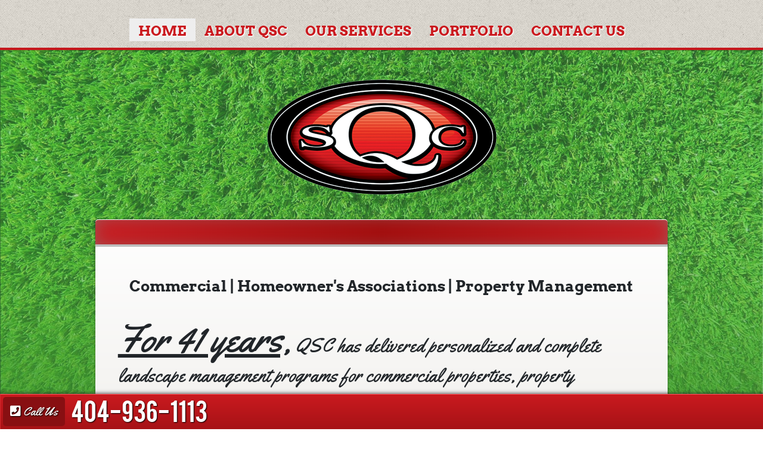

--- FILE ---
content_type: text/html; charset=UTF-8
request_url: https://quickservicecompany.com/
body_size: 7302
content:
<!DOCTYPE html>
<html lang="en-US">
<head>
	<link rel="preload" href="https://quickservicecompany.com/wp-content/cache/fvm/min/1748157749-cssdb4eff26fdfd46fe0f76a41ed448ba92a575a60f9fa63e64e21f0b0c367fc.css" as="style" media="all" />
<link rel="preload" href="https://quickservicecompany.com/wp-content/cache/fvm/min/1748157749-css6b46a7c2c2790aaab45ce13759ed9cbc73780c689b08912573b536b67c718.css" as="style" media="all" />
<link rel="preload" href="https://quickservicecompany.com/wp-content/cache/fvm/min/1748157749-css5f1c3382680612f112d931bac2c22269ec89dca32d7b390332900155eb6c8.css" as="style" media="all" />
<link rel="preload" href="https://quickservicecompany.com/wp-content/cache/fvm/min/1748157749-cssaafc33224364bde8d019df915da43c30d60235ff6c08c6e4387e48d613bbc.css" as="style" media="all" />
<link rel="preload" href="https://quickservicecompany.com/wp-content/cache/fvm/min/1748157749-css2deafffa185f851897c2d4b373826a376265720fbaca6e285c11fb35bdf5f.css" as="style" media="all" />
<link rel="preload" href="https://quickservicecompany.com/wp-content/cache/fvm/min/1748157749-css0137000e7d7b6e803e90196e6922991086503b8fdaa5b4c6330e561fe252a.css" as="style" media="all" />
<link rel="preload" href="https://quickservicecompany.com/wp-content/cache/fvm/min/1748157749-css76aac8c5b6158ffeed699c5c227fefa855517629fcb1bb97f0b9884b2d09d.css" as="style" media="all" />
<link rel="preload" href="https://quickservicecompany.com/wp-content/cache/fvm/min/1748157749-cssedc9d7521d31948da6e34d866033fafeedfb209cbbe50a3f5b9b25b4906af.css" as="style" media="all" />
<link rel="preload" href="https://quickservicecompany.com/wp-content/cache/fvm/min/1748157749-cssbb3846b0e4f87830adc165430ea8ff41015a6108447d44ae93a8c684c165b.css" as="style" media="all" />
<link rel="preload" href="https://quickservicecompany.com/wp-content/cache/fvm/min/1748157749-cssae9d181d52ff50b7a386b7bbd5700902e7a5e106fc4373b81886934408cf6.css" as="style" media="all" /><script data-cfasync="false">if(navigator.userAgent.match(/MSIE|Internet Explorer/i)||navigator.userAgent.match(/Trident\/7\..*?rv:11/i)){var href=document.location.href;if(!href.match(/[?&]iebrowser/)){if(href.indexOf("?")==-1){if(href.indexOf("#")==-1){document.location.href=href+"?iebrowser=1"}else{document.location.href=href.replace("#","?iebrowser=1#")}}else{if(href.indexOf("#")==-1){document.location.href=href+"&iebrowser=1"}else{document.location.href=href.replace("#","&iebrowser=1#")}}}}</script>
<script data-cfasync="false">class FVMLoader{constructor(e){this.triggerEvents=e,this.eventOptions={passive:!0},this.userEventListener=this.triggerListener.bind(this),this.delayedScripts={normal:[],async:[],defer:[]},this.allJQueries=[]}_addUserInteractionListener(e){this.triggerEvents.forEach(t=>window.addEventListener(t,e.userEventListener,e.eventOptions))}_removeUserInteractionListener(e){this.triggerEvents.forEach(t=>window.removeEventListener(t,e.userEventListener,e.eventOptions))}triggerListener(){this._removeUserInteractionListener(this),"loading"===document.readyState?document.addEventListener("DOMContentLoaded",this._loadEverythingNow.bind(this)):this._loadEverythingNow()}async _loadEverythingNow(){this._runAllDelayedCSS(),this._delayEventListeners(),this._delayJQueryReady(this),this._handleDocumentWrite(),this._registerAllDelayedScripts(),await this._loadScriptsFromList(this.delayedScripts.normal),await this._loadScriptsFromList(this.delayedScripts.defer),await this._loadScriptsFromList(this.delayedScripts.async),await this._triggerDOMContentLoaded(),await this._triggerWindowLoad(),window.dispatchEvent(new Event("wpr-allScriptsLoaded"))}_registerAllDelayedScripts(){document.querySelectorAll("script[type=fvmdelay]").forEach(e=>{e.hasAttribute("src")?e.hasAttribute("async")&&!1!==e.async?this.delayedScripts.async.push(e):e.hasAttribute("defer")&&!1!==e.defer||"module"===e.getAttribute("data-type")?this.delayedScripts.defer.push(e):this.delayedScripts.normal.push(e):this.delayedScripts.normal.push(e)})}_runAllDelayedCSS(){document.querySelectorAll("link[rel=fvmdelay]").forEach(e=>{e.setAttribute("rel","stylesheet")})}async _transformScript(e){return await this._requestAnimFrame(),new Promise(t=>{const n=document.createElement("script");let r;[...e.attributes].forEach(e=>{let t=e.nodeName;"type"!==t&&("data-type"===t&&(t="type",r=e.nodeValue),n.setAttribute(t,e.nodeValue))}),e.hasAttribute("src")?(n.addEventListener("load",t),n.addEventListener("error",t)):(n.text=e.text,t()),e.parentNode.replaceChild(n,e)})}async _loadScriptsFromList(e){const t=e.shift();return t?(await this._transformScript(t),this._loadScriptsFromList(e)):Promise.resolve()}_delayEventListeners(){let e={};function t(t,n){!function(t){function n(n){return e[t].eventsToRewrite.indexOf(n)>=0?"wpr-"+n:n}e[t]||(e[t]={originalFunctions:{add:t.addEventListener,remove:t.removeEventListener},eventsToRewrite:[]},t.addEventListener=function(){arguments[0]=n(arguments[0]),e[t].originalFunctions.add.apply(t,arguments)},t.removeEventListener=function(){arguments[0]=n(arguments[0]),e[t].originalFunctions.remove.apply(t,arguments)})}(t),e[t].eventsToRewrite.push(n)}function n(e,t){let n=e[t];Object.defineProperty(e,t,{get:()=>n||function(){},set(r){e["wpr"+t]=n=r}})}t(document,"DOMContentLoaded"),t(window,"DOMContentLoaded"),t(window,"load"),t(window,"pageshow"),t(document,"readystatechange"),n(document,"onreadystatechange"),n(window,"onload"),n(window,"onpageshow")}_delayJQueryReady(e){let t=window.jQuery;Object.defineProperty(window,"jQuery",{get:()=>t,set(n){if(n&&n.fn&&!e.allJQueries.includes(n)){n.fn.ready=n.fn.init.prototype.ready=function(t){e.domReadyFired?t.bind(document)(n):document.addEventListener("DOMContentLoaded2",()=>t.bind(document)(n))};const t=n.fn.on;n.fn.on=n.fn.init.prototype.on=function(){if(this[0]===window){function e(e){return e.split(" ").map(e=>"load"===e||0===e.indexOf("load.")?"wpr-jquery-load":e).join(" ")}"string"==typeof arguments[0]||arguments[0]instanceof String?arguments[0]=e(arguments[0]):"object"==typeof arguments[0]&&Object.keys(arguments[0]).forEach(t=>{delete Object.assign(arguments[0],{[e(t)]:arguments[0][t]})[t]})}return t.apply(this,arguments),this},e.allJQueries.push(n)}t=n}})}async _triggerDOMContentLoaded(){this.domReadyFired=!0,await this._requestAnimFrame(),document.dispatchEvent(new Event("DOMContentLoaded2")),await this._requestAnimFrame(),window.dispatchEvent(new Event("DOMContentLoaded2")),await this._requestAnimFrame(),document.dispatchEvent(new Event("wpr-readystatechange")),await this._requestAnimFrame(),document.wpronreadystatechange&&document.wpronreadystatechange()}async _triggerWindowLoad(){await this._requestAnimFrame(),window.dispatchEvent(new Event("wpr-load")),await this._requestAnimFrame(),window.wpronload&&window.wpronload(),await this._requestAnimFrame(),this.allJQueries.forEach(e=>e(window).trigger("wpr-jquery-load")),window.dispatchEvent(new Event("wpr-pageshow")),await this._requestAnimFrame(),window.wpronpageshow&&window.wpronpageshow()}_handleDocumentWrite(){const e=new Map;document.write=document.writeln=function(t){const n=document.currentScript,r=document.createRange(),i=n.parentElement;let a=e.get(n);void 0===a&&(a=n.nextSibling,e.set(n,a));const s=document.createDocumentFragment();r.setStart(s,0),s.appendChild(r.createContextualFragment(t)),i.insertBefore(s,a)}}async _requestAnimFrame(){return new Promise(e=>requestAnimationFrame(e))}static run(){const e=new FVMLoader(["keydown","mousemove","touchmove","touchstart","touchend","wheel"]);e._addUserInteractionListener(e)}}FVMLoader.run();</script><meta name="viewport" content="width=device-width, user-scalable=no, initial-scale=1.0, minimum-scale=1.0, maximum-scale=1.0"><meta http-equiv="Content-Type" content="text/html; charset=UTF-8" /><title>Quick Service Company | Commercial Landscape Management</title><link rel="canonical" href="https://quickservicecompany.com/" /><meta name="description" content="Serving North GA delivering personalized and complete landscape management programs for commercial properties, property management companies, condominiums, townhomes and homeowner&#8217;s associations." /><meta property="og:type" content="website" /><meta property="og:locale" content="en_US" /><meta property="og:site_name" content="Quick Service Company" /><meta property="og:title" content="Quick Service Company | Commercial Landscape Management" /><meta property="og:description" content="Serving North GA delivering personalized and complete landscape management programs for commercial properties, property management companies, condominiums, townhomes and homeowner&#8217;s associations." /><meta property="og:url" content="https://quickservicecompany.com/" /><meta property="og:image" content="https://quickservicecompany.com/wp-content/uploads/2019/02/cropped-favicon.png" /><meta property="og:image:width" content="512" /><meta property="og:image:height" content="512" /><meta name="twitter:card" content="summary_large_image" /><meta name="twitter:title" content="Quick Service Company | Commercial Landscape Management" /><meta name="twitter:description" content="Serving North GA delivering personalized and complete landscape management programs for commercial properties, property management companies, condominiums, townhomes and homeowner&#8217;s associations." /><meta name="twitter:image" content="https://quickservicecompany.com/wp-content/uploads/2019/02/cropped-favicon.png" /><script type="application/ld+json">{"@context":"https://schema.org","@graph":[{"@type":"WebSite","@id":"https://quickservicecompany.com/#/schema/WebSite","url":"https://quickservicecompany.com/","name":"Quick Service Company","inLanguage":"en-US","publisher":{"@id":"https://quickservicecompany.com/#/schema/Organization"}},{"@type":"WebPage","@id":"https://quickservicecompany.com/","url":"https://quickservicecompany.com/","name":"Quick Service Company | Commercial Landscape Management","description":"Serving North GA delivering personalized and complete landscape management programs for commercial properties, property management companies, condominiums, townhomes and homeowner&#8217;s associations.","inLanguage":"en-US","isPartOf":{"@id":"https://quickservicecompany.com/#/schema/WebSite"},"breadcrumb":{"@type":"BreadcrumbList","@id":"https://quickservicecompany.com/#/schema/BreadcrumbList","itemListElement":{"@type":"ListItem","position":1,"name":"Quick Service Company"}},"potentialAction":{"@type":"ReadAction","target":"https://quickservicecompany.com/"},"about":{"@id":"https://quickservicecompany.com/#/schema/Organization"}},{"@type":"Organization","@id":"https://quickservicecompany.com/#/schema/Organization","name":"Quick Service Company","url":"https://quickservicecompany.com/","logo":{"@type":"ImageObject","url":"https://quickservicecompany.com/wp-content/uploads/2019/02/cropped-favicon.png","contentUrl":"https://quickservicecompany.com/wp-content/uploads/2019/02/cropped-favicon.png","width":512,"height":512}}]}</script><link rel="alternate" type="application/rss+xml" title="Quick Service Company &raquo; Home Comments Feed" href="https://quickservicecompany.com/home/feed/" />
	

	

	<link rel="stylesheet" href="https://quickservicecompany.com/wp-content/cache/fvm/min/1748157749-cssdb4eff26fdfd46fe0f76a41ed448ba92a575a60f9fa63e64e21f0b0c367fc.css" type="text/css" media="all" />
	<link media="all" type="text/css" href="https://quickservicecompany.com/wp-content/cache/fvm/min/1748157749-css6b46a7c2c2790aaab45ce13759ed9cbc73780c689b08912573b536b67c718.css" rel="stylesheet" />
	<link href="https://quickservicecompany.com/wp-content/cache/fvm/min/1748157749-css5f1c3382680612f112d931bac2c22269ec89dca32d7b390332900155eb6c8.css" rel="stylesheet" media="all">

	
		<style media="all">img:is([sizes="auto" i],[sizes^="auto," i]){contain-intrinsic-size:3000px 1500px}</style>
	




















<link rel='stylesheet' id='wp-block-library-css' href='https://quickservicecompany.com/wp-content/cache/fvm/min/1748157749-cssaafc33224364bde8d019df915da43c30d60235ff6c08c6e4387e48d613bbc.css' type='text/css' media='all' />
<style id='classic-theme-styles-inline-css' type='text/css' media="all">/*! This file is auto-generated */
.wp-block-button__link{color:#fff;background-color:#32373c;border-radius:9999px;box-shadow:none;text-decoration:none;padding:calc(.667em + 2px) calc(1.333em + 2px);font-size:1.125em}.wp-block-file__button{background:#32373c;color:#fff;text-decoration:none}</style>
<style id='global-styles-inline-css' type='text/css' media="all">:root{--wp--preset--aspect-ratio--square:1;--wp--preset--aspect-ratio--4-3:4/3;--wp--preset--aspect-ratio--3-4:3/4;--wp--preset--aspect-ratio--3-2:3/2;--wp--preset--aspect-ratio--2-3:2/3;--wp--preset--aspect-ratio--16-9:16/9;--wp--preset--aspect-ratio--9-16:9/16;--wp--preset--color--black:#000000;--wp--preset--color--cyan-bluish-gray:#abb8c3;--wp--preset--color--white:#ffffff;--wp--preset--color--pale-pink:#f78da7;--wp--preset--color--vivid-red:#cf2e2e;--wp--preset--color--luminous-vivid-orange:#ff6900;--wp--preset--color--luminous-vivid-amber:#fcb900;--wp--preset--color--light-green-cyan:#7bdcb5;--wp--preset--color--vivid-green-cyan:#00d084;--wp--preset--color--pale-cyan-blue:#8ed1fc;--wp--preset--color--vivid-cyan-blue:#0693e3;--wp--preset--color--vivid-purple:#9b51e0;--wp--preset--gradient--vivid-cyan-blue-to-vivid-purple:linear-gradient(135deg,rgba(6,147,227,1) 0%,rgb(155,81,224) 100%);--wp--preset--gradient--light-green-cyan-to-vivid-green-cyan:linear-gradient(135deg,rgb(122,220,180) 0%,rgb(0,208,130) 100%);--wp--preset--gradient--luminous-vivid-amber-to-luminous-vivid-orange:linear-gradient(135deg,rgba(252,185,0,1) 0%,rgba(255,105,0,1) 100%);--wp--preset--gradient--luminous-vivid-orange-to-vivid-red:linear-gradient(135deg,rgba(255,105,0,1) 0%,rgb(207,46,46) 100%);--wp--preset--gradient--very-light-gray-to-cyan-bluish-gray:linear-gradient(135deg,rgb(238,238,238) 0%,rgb(169,184,195) 100%);--wp--preset--gradient--cool-to-warm-spectrum:linear-gradient(135deg,rgb(74,234,220) 0%,rgb(151,120,209) 20%,rgb(207,42,186) 40%,rgb(238,44,130) 60%,rgb(251,105,98) 80%,rgb(254,248,76) 100%);--wp--preset--gradient--blush-light-purple:linear-gradient(135deg,rgb(255,206,236) 0%,rgb(152,150,240) 100%);--wp--preset--gradient--blush-bordeaux:linear-gradient(135deg,rgb(254,205,165) 0%,rgb(254,45,45) 50%,rgb(107,0,62) 100%);--wp--preset--gradient--luminous-dusk:linear-gradient(135deg,rgb(255,203,112) 0%,rgb(199,81,192) 50%,rgb(65,88,208) 100%);--wp--preset--gradient--pale-ocean:linear-gradient(135deg,rgb(255,245,203) 0%,rgb(182,227,212) 50%,rgb(51,167,181) 100%);--wp--preset--gradient--electric-grass:linear-gradient(135deg,rgb(202,248,128) 0%,rgb(113,206,126) 100%);--wp--preset--gradient--midnight:linear-gradient(135deg,rgb(2,3,129) 0%,rgb(40,116,252) 100%);--wp--preset--font-size--small:13px;--wp--preset--font-size--medium:20px;--wp--preset--font-size--large:36px;--wp--preset--font-size--x-large:42px;--wp--preset--spacing--20:0.44rem;--wp--preset--spacing--30:0.67rem;--wp--preset--spacing--40:1rem;--wp--preset--spacing--50:1.5rem;--wp--preset--spacing--60:2.25rem;--wp--preset--spacing--70:3.38rem;--wp--preset--spacing--80:5.06rem;--wp--preset--shadow--natural:6px 6px 9px rgba(0, 0, 0, 0.2);--wp--preset--shadow--deep:12px 12px 50px rgba(0, 0, 0, 0.4);--wp--preset--shadow--sharp:6px 6px 0px rgba(0, 0, 0, 0.2);--wp--preset--shadow--outlined:6px 6px 0px -3px rgba(255, 255, 255, 1), 6px 6px rgba(0, 0, 0, 1);--wp--preset--shadow--crisp:6px 6px 0px rgba(0, 0, 0, 1)}:where(.is-layout-flex){gap:.5em}:where(.is-layout-grid){gap:.5em}body .is-layout-flex{display:flex}.is-layout-flex{flex-wrap:wrap;align-items:center}.is-layout-flex>:is(*,div){margin:0}body .is-layout-grid{display:grid}.is-layout-grid>:is(*,div){margin:0}:where(.wp-block-columns.is-layout-flex){gap:2em}:where(.wp-block-columns.is-layout-grid){gap:2em}:where(.wp-block-post-template.is-layout-flex){gap:1.25em}:where(.wp-block-post-template.is-layout-grid){gap:1.25em}.has-black-color{color:var(--wp--preset--color--black)!important}.has-cyan-bluish-gray-color{color:var(--wp--preset--color--cyan-bluish-gray)!important}.has-white-color{color:var(--wp--preset--color--white)!important}.has-pale-pink-color{color:var(--wp--preset--color--pale-pink)!important}.has-vivid-red-color{color:var(--wp--preset--color--vivid-red)!important}.has-luminous-vivid-orange-color{color:var(--wp--preset--color--luminous-vivid-orange)!important}.has-luminous-vivid-amber-color{color:var(--wp--preset--color--luminous-vivid-amber)!important}.has-light-green-cyan-color{color:var(--wp--preset--color--light-green-cyan)!important}.has-vivid-green-cyan-color{color:var(--wp--preset--color--vivid-green-cyan)!important}.has-pale-cyan-blue-color{color:var(--wp--preset--color--pale-cyan-blue)!important}.has-vivid-cyan-blue-color{color:var(--wp--preset--color--vivid-cyan-blue)!important}.has-vivid-purple-color{color:var(--wp--preset--color--vivid-purple)!important}.has-black-background-color{background-color:var(--wp--preset--color--black)!important}.has-cyan-bluish-gray-background-color{background-color:var(--wp--preset--color--cyan-bluish-gray)!important}.has-white-background-color{background-color:var(--wp--preset--color--white)!important}.has-pale-pink-background-color{background-color:var(--wp--preset--color--pale-pink)!important}.has-vivid-red-background-color{background-color:var(--wp--preset--color--vivid-red)!important}.has-luminous-vivid-orange-background-color{background-color:var(--wp--preset--color--luminous-vivid-orange)!important}.has-luminous-vivid-amber-background-color{background-color:var(--wp--preset--color--luminous-vivid-amber)!important}.has-light-green-cyan-background-color{background-color:var(--wp--preset--color--light-green-cyan)!important}.has-vivid-green-cyan-background-color{background-color:var(--wp--preset--color--vivid-green-cyan)!important}.has-pale-cyan-blue-background-color{background-color:var(--wp--preset--color--pale-cyan-blue)!important}.has-vivid-cyan-blue-background-color{background-color:var(--wp--preset--color--vivid-cyan-blue)!important}.has-vivid-purple-background-color{background-color:var(--wp--preset--color--vivid-purple)!important}.has-black-border-color{border-color:var(--wp--preset--color--black)!important}.has-cyan-bluish-gray-border-color{border-color:var(--wp--preset--color--cyan-bluish-gray)!important}.has-white-border-color{border-color:var(--wp--preset--color--white)!important}.has-pale-pink-border-color{border-color:var(--wp--preset--color--pale-pink)!important}.has-vivid-red-border-color{border-color:var(--wp--preset--color--vivid-red)!important}.has-luminous-vivid-orange-border-color{border-color:var(--wp--preset--color--luminous-vivid-orange)!important}.has-luminous-vivid-amber-border-color{border-color:var(--wp--preset--color--luminous-vivid-amber)!important}.has-light-green-cyan-border-color{border-color:var(--wp--preset--color--light-green-cyan)!important}.has-vivid-green-cyan-border-color{border-color:var(--wp--preset--color--vivid-green-cyan)!important}.has-pale-cyan-blue-border-color{border-color:var(--wp--preset--color--pale-cyan-blue)!important}.has-vivid-cyan-blue-border-color{border-color:var(--wp--preset--color--vivid-cyan-blue)!important}.has-vivid-purple-border-color{border-color:var(--wp--preset--color--vivid-purple)!important}.has-vivid-cyan-blue-to-vivid-purple-gradient-background{background:var(--wp--preset--gradient--vivid-cyan-blue-to-vivid-purple)!important}.has-light-green-cyan-to-vivid-green-cyan-gradient-background{background:var(--wp--preset--gradient--light-green-cyan-to-vivid-green-cyan)!important}.has-luminous-vivid-amber-to-luminous-vivid-orange-gradient-background{background:var(--wp--preset--gradient--luminous-vivid-amber-to-luminous-vivid-orange)!important}.has-luminous-vivid-orange-to-vivid-red-gradient-background{background:var(--wp--preset--gradient--luminous-vivid-orange-to-vivid-red)!important}.has-very-light-gray-to-cyan-bluish-gray-gradient-background{background:var(--wp--preset--gradient--very-light-gray-to-cyan-bluish-gray)!important}.has-cool-to-warm-spectrum-gradient-background{background:var(--wp--preset--gradient--cool-to-warm-spectrum)!important}.has-blush-light-purple-gradient-background{background:var(--wp--preset--gradient--blush-light-purple)!important}.has-blush-bordeaux-gradient-background{background:var(--wp--preset--gradient--blush-bordeaux)!important}.has-luminous-dusk-gradient-background{background:var(--wp--preset--gradient--luminous-dusk)!important}.has-pale-ocean-gradient-background{background:var(--wp--preset--gradient--pale-ocean)!important}.has-electric-grass-gradient-background{background:var(--wp--preset--gradient--electric-grass)!important}.has-midnight-gradient-background{background:var(--wp--preset--gradient--midnight)!important}.has-small-font-size{font-size:var(--wp--preset--font-size--small)!important}.has-medium-font-size{font-size:var(--wp--preset--font-size--medium)!important}.has-large-font-size{font-size:var(--wp--preset--font-size--large)!important}.has-x-large-font-size{font-size:var(--wp--preset--font-size--x-large)!important}:where(.wp-block-post-template.is-layout-flex){gap:1.25em}:where(.wp-block-post-template.is-layout-grid){gap:1.25em}:where(.wp-block-columns.is-layout-flex){gap:2em}:where(.wp-block-columns.is-layout-grid){gap:2em}:root :where(.wp-block-pullquote){font-size:1.5em;line-height:1.6}</style>
<link rel='stylesheet' id='fadesliderpublic_style-css' href='https://quickservicecompany.com/wp-content/cache/fvm/min/1748157749-css2deafffa185f851897c2d4b373826a376265720fbaca6e285c11fb35bdf5f.css' type='text/css' media='all' />
<link rel='stylesheet' id='fadeslidebootstrap_style-css' href='https://quickservicecompany.com/wp-content/cache/fvm/min/1748157749-css0137000e7d7b6e803e90196e6922991086503b8fdaa5b4c6330e561fe252a.css' type='text/css' media='all' />
<link rel='stylesheet' id='adminbar-style-css' href='https://quickservicecompany.com/wp-content/cache/fvm/min/1748157749-css76aac8c5b6158ffeed699c5c227fefa855517629fcb1bb97f0b9884b2d09d.css' type='text/css' media='all' />
<link rel='stylesheet' id='fontawesome-css' href='https://quickservicecompany.com/wp-content/cache/fvm/min/1748157749-cssedc9d7521d31948da6e34d866033fafeedfb209cbbe50a3f5b9b25b4906af.css' type='text/css' media='all' />
<link rel='stylesheet' id='offcanvas_styles-css' href='https://quickservicecompany.com/wp-content/cache/fvm/min/1748157749-cssbb3846b0e4f87830adc165430ea8ff41015a6108447d44ae93a8c684c165b.css' type='text/css' media='all' />
<link rel='stylesheet' id='backtotopcss-css' href='https://quickservicecompany.com/wp-content/cache/fvm/min/1748157749-cssae9d181d52ff50b7a386b7bbd5700902e7a5e106fc4373b81886934408cf6.css' type='text/css' media='all' />
<script type="text/javascript" src="https://quickservicecompany.com/wp-includes/js/jquery/jquery.min.js?ver=3.7.1" id="jquery-core-js"></script>
<script type="text/javascript" src="https://quickservicecompany.com/wp-includes/js/jquery/jquery-migrate.min.js?ver=3.4.1" id="jquery-migrate-js"></script>
<script type="text/javascript" src="https://quickservicecompany.com/wp-content/plugins/fade-slider/public/js/bootstrap.min.js?ver=2" id="fadeslidebootstrap-min-js-js"></script>
<script type="text/javascript" src="https://quickservicecompany.com/wp-content/plugins/utility-offcanvas/offcanvas-menu.js?ver=6.8.3" id="offcanvas_menu-js"></script>
<script type="text/javascript" src="https://quickservicecompany.com/wp-content/plugins/utility-offcanvas/classie.js?ver=6.8.3" id="classie-js"></script>




<link rel="icon" href="https://quickservicecompany.com/wp-content/uploads/2019/02/cropped-favicon-192x192.png" sizes="192x192" />



</head>

<body class="home wp-singular page-template page-template-page-start page-template-page-start-php page page-id-70 wp-theme-logicscore-qsc modula-best-grid-gallery">
	  <div class="ocm-mask"></div>
<nav class="ocm-navigation menu ocm-content" itemscope itemtype="http://www.schema.org/SiteNavigationElement">

  <div class="ocm-content-logic">
    <div class="ocm-content-menu">
      <div class="menu-main-navigation-container"><ul id="menu-main-navigation" class="menu"><li id="menu-item-93" class="menu-item menu-item-type-post_type menu-item-object-page menu-item-home current-menu-item page_item page-item-70 current_page_item menu-item-93"><a href="https://quickservicecompany.com/" aria-current="page">Home</a></li>
<li id="menu-item-94" class="menu-item menu-item-type-post_type menu-item-object-page menu-item-94"><a href="https://quickservicecompany.com/about-qsc/">About QSC</a></li>
<li id="menu-item-96" class="menu-item menu-item-type-post_type menu-item-object-page menu-item-96"><a href="https://quickservicecompany.com/our-services/">Our Services</a></li>
<li id="menu-item-97" class="menu-item menu-item-type-post_type menu-item-object-page menu-item-97"><a href="https://quickservicecompany.com/portfolio/">Portfolio</a></li>
<li id="menu-item-95" class="menu-item menu-item-type-post_type menu-item-object-page menu-item-95"><a href="https://quickservicecompany.com/contact/">Contact Us</a></li>
</ul></div>    </div>
  </div>
</nav>
	<div class="patternlogic"></div>



	<div id="pagelogic">
		<div class="leftpanellogic">
			<div class="navlogic">

				<div class="logologic"></div>

				<div id="navprimary">
					<div class="menu-main-navigation-container"><ul id="menu-main-navigation-1" class="nav-menu"><li class="menu-item menu-item-type-post_type menu-item-object-page menu-item-home current-menu-item page_item page-item-70 current_page_item menu-item-93"><a href="https://quickservicecompany.com/" aria-current="page">Home</a></li>
<li class="menu-item menu-item-type-post_type menu-item-object-page menu-item-94"><a href="https://quickservicecompany.com/about-qsc/">About QSC</a></li>
<li class="menu-item menu-item-type-post_type menu-item-object-page menu-item-96"><a href="https://quickservicecompany.com/our-services/">Our Services</a></li>
<li class="menu-item menu-item-type-post_type menu-item-object-page menu-item-97"><a href="https://quickservicecompany.com/portfolio/">Portfolio</a></li>
<li class="menu-item menu-item-type-post_type menu-item-object-page menu-item-95"><a href="https://quickservicecompany.com/contact/">Contact Us</a></li>
</ul></div>
				</div>
				<span class="aboutpem-since">Since 1985</span>
									<button title="Menu" class="ocm-toggler">
							<div class="ocm-button" id="ocm-button">
								<div class="ocm-button-wrap">
									<span class="ocm-button-bar ocm-button-ts1"></span>
									<span class="ocm-button-bar ocm-button-ts2"></span>
									<span class="ocm-button-bar ocm-button-ts3"></span>
								</div>
								
								<span class="menu_title">
								</span>
							</div>
					</button>
							</div>
			<div class="bbblogo util-redgradient"><a href="http://www.bbb.org/atlanta/business-reviews/landscape-designers/quick-service-company-in-buford-ga-8000376" target="_blank"><img id="BBB-Logo" src="/gfx/layout/bbblogo.png" width="200" height="76" alt="BBB Business Info" /></a></div>
		</div>
		<div class="rightpanellogic">

							<div class="biglogologic">
					<div class="biglogo"><img src="/gfx/layout/biglogo.png"></div>
				</div>

			

			<div id="contentlogic" class="util-pagewhitegradient">

				<div id="header" class="util-redheadgradient">

					<div class="topbar"><div class="toptitlelogic">


						

							




						</div></div>



					</div>

<div id="home-content">
 <div class="article-content">
   <div class="home-service-tag">
     Commercial | Homeowner's Associations | Property Management
   </div>
<div class="homemessage"><span>For 41 years,</span> QSC has delivered personalized and complete landscape
management programs for commercial properties, property management
companies, condominiums, townhomes and homeowner's associations.
</div>
</div>

<div class="homeslidelogic">
		<div id="carousel-fadeslider-home" class="carousel slide carousel-fade" data-ride="carousel" data-interval="3000"  data-pause="false" data-keyboard="true">
						<div class="carousel-inner">
										<div class="carousel-item  active">
															<img src="https://quickservicecompany.com/wp-content/uploads/2019/02/landscapedesign-735x200.jpg" width="735" height="200"alt="Home" class="d-block w-100">
							
														</div>
												<div class="carousel-item">
															<img src="https://quickservicecompany.com/wp-content/uploads/2019/02/maintenance-735x200.jpg" width="735" height="200"alt="Home" class="d-block w-100">
							
														</div>
									</div>
					</div>
		</div>
</div>
<div class="mowerlogic">
  <span class="serviceareatitle">Service Area</span>
  <div class="serviceareatitle-pad">


  <img id="Red-Mower" src="/gfx/layout/sidebarmower.png" width="200" height="165" alt="Red Mower" />

  <div class="servicearealist">
    <ul class="servicearealist-col1">
      <li>Gwinnett County</li>
      <li>DeKalb County</li>
      <li>Fulton County</li>
      <li>Forsyth County</li>
      <li>Clayton County</li>
    </ul>
    <ul class="servicearealist-col2">
      <li>Douglas County</li>
      <li>Cobb County</li>
      <li>Cherokee County</li>
      <li>Hall County</li>
    </ul>
  </div>
</div>
</div>
</div>

<div class="contentfooterlogic">
  <div class="contentfootercolumn">
    <ul>
      <li><a href="/">Home</a></li>
      <li><a href="/our-services/">Our Services</a></li>
      <li><a href="/about-qsc/">About QSC</a></li>
      <li><a href="/portfolio/">Portfolio</a></li>
    </ul>
  </div>

  <div class="contentfootercolumn">
    <ul>
      <li><a href="http://groundcoversolutions.com" target="_blank">Ground Cover Solutions</a></li>
      <li><a href="/our-services/#landscapedesign">Landscape Design</a></li>
      <li><a href="/our-services/#landscapeenhancement">Landscape Enhancement</a></li>
      <li><a href="/our-services/#hardscapeservices">Hardscape Services</a></li>
    </ul>
  </div>

  <div class="contentfootercolumn">
    <ul>
      <li><a href="/portfolio/">View References</a></li>
      <li><a href="/contact/">Contact QSC</a></li>
      <li><a href="/privacy/">Privacy Policy</a></li>
      <li><a href="/sitemap.xml">Sitemap</a></li>
    </ul>
  </div>

</div>
<div class="copytext"><div class="copytext-pad">©2026 Quick Service Contractors, All Rights Reserved.</div></div>
</div>

<div id="footer" class="util-redgradient">
  <div class="footer-wrap">
      <a href="tel:+14049361113" class="callus"><i class="fas fa-phone-square"></i> Call Us</a><div class="number">404-936-1113</div>
  </div>

</div>
</div>
<script type="speculationrules">
{"prefetch":[{"source":"document","where":{"and":[{"href_matches":"\/*"},{"not":{"href_matches":["\/wp-*.php","\/wp-admin\/*","\/wp-content\/uploads\/*","\/wp-content\/*","\/wp-content\/plugins\/*","\/wp-content\/themes\/logicscore-qsc\/*","\/*\\?(.+)"]}},{"not":{"selector_matches":"a[rel~=\"nofollow\"]"}},{"not":{"selector_matches":".no-prefetch, .no-prefetch a"}}]},"eagerness":"conservative"}]}
</script>
<div  id="top"><img alt="Back To Top" style="max-width:120px;max-height:80px;" src="https://quickservicecompany.com/wp-content/plugins/utility-tothetop/img/1.png"/></div><script type="text/javascript" src="https://quickservicecompany.com/wp-includes/js/comment-reply.min.js?ver=6.8.3" id="comment-reply-js" async="async" data-wp-strategy="async"></script>
<script type="text/javascript" src="https://quickservicecompany.com/wp-content/plugins/utility-tothetop/js/backtotop.js?ver=6.8.3" id="backtotopjs-js"></script>
</body>
</html>
<!-- Cached page generated by WP-Super-Cache on 2026-01-21 05:37:40 -->

<!-- Compression = gzip -->

--- FILE ---
content_type: text/css
request_url: https://quickservicecompany.com/wp-content/cache/fvm/min/1748157749-cssdb4eff26fdfd46fe0f76a41ed448ba92a575a60f9fa63e64e21f0b0c367fc.css
body_size: 24486
content:
/* https://quickservicecompany.com/wp-content/themes/logicscore-qsc/style.css */
*{margin:0;padding:0}*,:after,:before{box-sizing:initial!important}html,html a{-webkit-font-smoothing:antialiased!important}body{background:url(/gfx/layout/grassbg.jpg) no-repeat fixed center top #fff;font-family:arvo,Sans-Serif;font-size:16px;line-height:1.5;text-shadow:0 0 1px #C3C3C3;background-size:cover}.screen-reader-text{position:absolute;left:-9999px}a{color:#000;outline:0}a:hover{text-decoration:none}h1,h2,h3,h4,h5{font-family:Arvobold}h1{font-size:28px;font-weight:100;margin:0 0 5px 0}h1 a{text-decoration:none}.updatetitle h2{font-family:arvo;font-size:23px}h2{font-size:20px;font-weight:400}h3{font-weight:800;font-size:18px}h4{font-weight:400;font-size:16px}h5{font-weight:400;font-size:14px;text-transform:uppercase;letter-spacing:2px}.article-content{padding:0 25px;font-size:20px;display:table}.util-redgradient{background:#ca1a1f;background:-moz-linear-gradient(top,#ca1a1f 0%,#a61216 100%);background:-webkit-gradient(linear,left top,left bottom,color-stop(0%,#ca1a1f),color-stop(100%,#a61216));background:-webkit-linear-gradient(top,#ca1a1f 0%,#a61216 100%);background:-o-linear-gradient(top,#ca1a1f 0%,#a61216 100%);background:-ms-linear-gradient(top,#ca1a1f 0%,#a61216 100%);background:linear-gradient(to bottom,#ca1a1f 0%,#a61216 100%);filter:progid:DXImageTransform.Microsoft.gradient(startColorstr='#ca1a1f',endColorstr='#a61216',GradientType=0)}.util-pagewhitegradient{background:#fff;background:-moz-linear-gradient(top,#ffffff 0%,#dad6ce 100%);background:-webkit-gradient(linear,left top,left bottom,color-stop(0%,#ffffff),color-stop(100%,#dad6ce));background:-webkit-linear-gradient(top,#ffffff 0%,#dad6ce 100%);background:-o-linear-gradient(top,#ffffff 0%,#dad6ce 100%);background:-ms-linear-gradient(top,#ffffff 0%,#dad6ce 100%);background:linear-gradient(to bottom,#ffffff 0%,#dad6ce 100%);filter:progid:DXImageTransform.Microsoft.gradient(startColorstr='#ffffff',endColorstr='#dad6ce',GradientType=0)}.util-redheadgradient{background:#ca1a1f;background:-moz-linear-gradient(left,#ca1a1f 0%,#a50808 50%,#ca1a1f 100%);background:-webkit-gradient(linear,left top,right top,color-stop(0%,#ca1a1f),color-stop(50%,#a50808),color-stop(100%,#ca1a1f));background:-webkit-linear-gradient(left,#ca1a1f 0%,#a50808 50%,#ca1a1f 100%);background:-o-linear-gradient(left,#ca1a1f 0%,#a50808 50%,#ca1a1f 100%);background:-ms-linear-gradient(left,#ca1a1f 0%,#a50808 50%,#ca1a1f 100%);background:linear-gradient(to right,#ca1a1f 0%,#a50808 50%,#ca1a1f 100%);filter:progid:DXImageTransform.Microsoft.gradient(startColorstr='#ca1a1f',endColorstr='#ca1a1f',GradientType=1)}.util-contactbtn{background:#b00004;background:-moz-linear-gradient(top,#b00004 0%,#7b0003 100%);background:-webkit-gradient(linear,left top,left bottom,color-stop(0%,#b00004),color-stop(100%,#7b0003));background:-webkit-linear-gradient(top,#b00004 0%,#7b0003 100%);background:-o-linear-gradient(top,#b00004 0%,#7b0003 100%);background:-ms-linear-gradient(top,#b00004 0%,#7b0003 100%);background:linear-gradient(to bottom,#b00004 0%,#7b0003 100%);filter:progid:DXImageTransform.Microsoft.gradient(startColorstr='#b00004',endColorstr='#7b0003',GradientType=0)}.util-contactbtn:hover{background:#890F0F;background:-moz-linear-gradient(top,#890F0F 0%,#7b0003 100%);background:-webkit-gradient(linear,left top,left bottom,color-stop(0%,#890F0F),color-stop(100%,#7b0003));background:-webkit-linear-gradient(top,#890F0F 0%,#7b0003 100%);background:-o-linear-gradient(top,#890F0F 0%,#7b0003 100%);background:-ms-linear-gradient(top,#890F0F 0%,#7b0003 100%);background:linear-gradient(to bottom,#890F0F 0%,#7b0003 100%);filter:progid:DXImageTransform.Microsoft.gradient(startColorstr='#890F0F',endColorstr='#7b0003',GradientType=0)}#pagelogic{margin:0 auto;max-width:1250px;position:relative;z-index:1;display:table;width:100%}#main-content{border-top:4px solid #bdbdbd;padding:30px 0;width:100%}#contentlogic{border-radius:5px 5px 0 0;box-shadow:0 0 5px -2px #000;margin-top:18px;max-width:1000px;min-height:700px;padding-bottom:0;position:relative;z-index:10;width:100%}.patternlogic{height:100%;opacity:.5;position:fixed;top:0;width:100%;background:#4CAF50}#header{border-radius:5px 5px 0 0;border-top:1px solid #fff;box-shadow:0 0 38px -13px #838383 inset;display:table;height:41px;padding:0;position:relative;width:100%}.llcoffset{color:#FFF;float:right;font-family:bask;font-size:17px;font-weight:400;margin-left:10px;margin-top:1px;text-shadow:1px 1px 1px #000}.topbar{border-bottom:2px none #999;color:#670000;font-size:86px;font-weight:400;margin:0;padding:0;text-shadow:1px 1px 1px #C51800,1px 2px 1px #989898;text-transform:uppercase}.toptitlelogic{font-family:arvobold;padding:6px 25px 2px;text-align:left}.contactbtn{border-bottom:1px solid #A40000;border-radius:3px 3px 3px 3px;border-top:1px solid #FF6D6D;box-shadow:0 1px 3px #840000;color:#FFF;float:right;font-family:bebas;font-size:20px;margin-top:4px;padding:1px 20px;text-shadow:1px 1px 2px #000}#logo{font-size:54px}#header p{position:absolute;right:60px;bottom:60px;width:300px;text-align:right}.biglogo{margin:23px 0 0}.navlogic{background:url(/gfx/textures/ltdirt.png) repeat scroll 0 0 rgba(0,0,0,0);border-bottom:4px solid #C5181D;border-radius:0 0 5px 5px;box-shadow:0 0 5px -2px #000;float:left;height:450px;position:relative;width:100%;z-index:1}.logologic{background:url(/gfx/layout/smlogo.png) no-repeat scroll 0 -6px rgba(0,0,0,0);height:90px;margin:10px auto 0;width:200px}#navprimary{list-style:none outside none;margin:0 auto;overflow:hidden;padding:15px 0}#navprimary li a{color:#ca1a1f;display:block;font-family:arvobold;font-size:23px;margin-bottom:3px;padding:6px 0 4px 15px;text-align:left;text-decoration:none;text-shadow:1px 1px #ffffff,1px 1px 3px #fff;text-transform:uppercase}.home #navprimary li.home a,#navprimary li.current_page_item a,#navprimary li.current_page_item a:hover{background:none repeat scroll 0 0 #EEE;border-right:7px solid #c21a1e;box-shadow:2px 1px 3px #000}#navprimary li a:hover{background:none repeat scroll 0 0 #EEE;border-right:0;box-shadow:2px 1px 3px #000}.bbblogo{border-bottom:1px solid #333;border-radius:5px;border-top:1px solid red;float:left;height:76px;margin-top:460px;padding:1px 2px 2px 3px;position:fixed;width:245px;z-index:-5}.paging ul{float:right}.paging ul li{float:left;list-style:none outside none;margin:0 0 2px}.paging ul li a{background-color:#6F6F6F;border:2px solid #3B3B3B;color:#FFF;font-family:arvobold;font-size:12px;margin-left:1px;padding:7px 11px;text-decoration:none;text-shadow:none}.paging ul li .current,.paging ul li .dots{background-color:#FFF;border:2px solid #AD1317;color:#000;font-family:arvobold;font-size:12px;margin-left:1px;padding:7px 11px}.paging ul li a:hover{background-color:#333}#ocm-button .ocm-button-wrap span{background:#c5181d!important}#ocm-button .ocm-button-wrap::after{color:#c5181d!important;font-family:arvo!important}nav.ocm-content{top:80px!important}nav.menu{background:#c5181d!important}.ocm-mask{top:84px!important;background:#770e11!important}nav.ocm-content li{border-bottom:1px solid #d80f15!important}nav.ocm-content li:last-child{border-bottom:1px solid #d80f15!important}.ocm-navigation .menu-item a{font-size:22px}#searchform{margin:30px 0;border-top:1px solid #000;border-bottom:1px solid #000}#s{width:217px;border:0;font-style:italic;font-size:15px;padding:8px}#searchsubmit{border-left:1px solid #000;font-size:14px;border-top:0;border-right:0;border-bottom:0;background:#fff;padding:8px}#searchsubmit:hover{background:#eee}#sidebar{background:none repeat scroll 0 0 lightyellow;border-left:1px solid #FFF;box-shadow:-7px 0 12px #E9E9E9;float:right;min-height:400px;padding:0 0 20px;text-align:center;width:220px}#sidebar h3{border-bottom:1px solid #000;margin:40px 0 0 0}.widget_categories{overflow:hidden}.widget_categories ul{list-style:none}.widget_categories ul li{display:inline}.widget_categories ul li a{float:left;display:block;width:139px;border-bottom:1px solid #000;text-decoration:none}.widget_categories ul li:nth-child(odd) a{border-right:1px solid #000}.widget_tag_cloud{overflow:hidden}.widget_tag_cloud a{float:left;display:block;width:139px;border-bottom:1px solid #000;text-decoration:none;font-size:14px!important}.widget_tag_cloud a:nth-child(even){border-right:1px solid #000}.widget_links ul{list-style:none}.widget_links ul li a{border-bottom:1px solid #000;display:block;text-decoration:none}.widget a:link:hover,.widget a:visited:hover{background:#eee}.meta{font-size:12px;text-transform:uppercase;position:relative;border-top:1px solid #000;border-bottom:1px solid #000;padding:2px 0;margin:0 0 20px 0;padding-right:150px}.meta span{position:absolute;right:0;top:1px}.meta a{text-decoration:none}.meta a:hover{text-decoration:underline}.article-content p{margin:0 0 15px 0}.article-content ul,.article-content ol{margin:0 0 10px 20px}.article-content ul ul,.article-content ol ol{margin-top:5px}.article-content li{margin:0 0 5px 0}.article-content code{font:12px Monaco,Courier,Sans-Serif}.article-content pre{border:1px solid #000;padding:10px;margin:0 0 15px 0}.post{margin:0 0 40px 0}.pagination{overflow:hidden}.pagination .newer{float:right}.pagination .older{float:left}ol.commentlist{list-style:none}ol.commentlist li.comment{border-bottom:1px solid #000;padding:10px 10px 25px 10px;position:relative;font-size:12px}ol.commentlist li.comment div.vcard{margin:0 0 5px 0;font-size:15px}ol.commentlist li.comment div.vcard cite.fn{font-style:normal}ol.commentlist li.comment div.vcard img.avatar{border:1px solid #000;float:right;margin:0 0 15px 15px;padding:5px}ol.commentlist li.comment div.commentmetadata{position:absolute;right:10px;top:10px}ol.commentlist li.comment div.comment-meta{font-size:9px}ol.commentlist li.comment div.comment-meta a{color:#333}ol.commentlist li.comment div.comment-meta a:hover{color:#000}ol.commentlist li.comment p{margin:0 0 0 10px 0}ol.commentlist li.comment ul,ol.commentlist li.comment ol{margin:0 0 15px 20px}ol.commentlist li.comment div.reply{font-size:11px;position:absolute;bottom:5px;right:10px}ol.commentlist li.comment ul.children{list-style:none;margin:1em 0 0;text-indent:0}ol.commentlist li.comment ul.children li.depth-2{border-left:5px solid #ccc;margin:0 0 .25em .25em}ol.commentlist li.comment ul.children li.depth-3{border-left:5px solid #999;margin:0 0 .25em .25em}ol.commentlist li.comment ul.children li.depth-4{border-left:5px solid #bbb;margin:0 0 .25em .25em}#commentform div{margin:0 0 5px 0}#commentform input[type=text]{border:1px solid #000;font:12px Helvetica,Sans-Serif;padding:3px}#commentform #submit{border:1px solid #000;padding:4px;background:#fff;font:14px Helvetica,Sans-Serif}#commentform #submit:hover{background:#eee}#commentform textarea{border:1px solid #000;height:55px;padding:3px;width:701px}#footer{border-left:1px solid #D4292E;border-right:1px solid #D4292E;border-top:1px solid #FF595E;bottom:0;box-shadow:0 0 7px 0 #222;clear:both;left:50%;margin-left:-370px;padding:4px 4px 0;position:fixed;width:996px;z-index:11}.callus{color:#FFF;float:left;font-family:yellowtail;font-size:20px;margin-right:10px;margin-top:0;text-shadow:1px 1px 2px #000;background:#880f12;padding:10px 12px 9px;border-radius:5px;text-decoration:none}.number{color:#FFF;font-family:bebas;font-size:40px;line-height:54px;text-shadow:1px 1px 2px #000;text-transform:uppercase;display:table}.number a{color:#FFF;text-decoration:none}.footer-wrap{display:table;padding-left:0}.contentfooterlogic{background:#e6e6e6;background:-webkit-gradient(linear,left top,right top,color-stop(0%,#e6e6e6),color-stop(59%,#c6c6c6),color-stop(100%,#e6e6e6));background:-webkit-linear-gradient(left,#e6e6e6 0%,#c6c6c6 59%,#e6e6e6 100%);background:linear-gradient(to right,#e6e6e6 0%,#c6c6c6 59%,#e6e6e6 100%);filter:progid:DXImageTransform.Microsoft.gradient(startColorstr='#e6e6e6',endColorstr='#e6e6e6',GradientType=1);border-top:1px solid #EEE;box-shadow:0 0 4px -3px;float:left;margin-bottom:0;margin-top:-1px;padding:25px 0 0;position:relative;width:100%;z-index:10}.copytext{background:gray;background:-webkit-gradient(linear,left top,right top,color-stop(0%,#808080),color-stop(32%,#606060),color-stop(100%,#808080));background:-webkit-linear-gradient(left,#808080 0%,#606060 32%,#808080 100%);background:linear-gradient(to right,#808080 0%,#606060 32%,#808080 100%);filter:progid:DXImageTransform.Microsoft.gradient(startColorstr='#808080',endColorstr='#808080',GradientType=1);border-radius:1px 1px 0 0;border-top:1px solid silver;box-shadow:0 0 8px -3px #000;clear:both;color:#FFF;display:table;float:left;height:80px;margin-bottom:0;margin-left:-6px;margin-top:0;padding:10px;position:relative;text-shadow:1px 1px 2px #000;max-width:1000px;width:99%;z-index:10}.contentfootercolumn ul{font-family:arvo;font-weight:400}.contentfootercolumn ul li a{color:#000;text-decoration:none;font-size:15px}.contentfootercolumn{border-right:1px solid #e3e3e3;float:left;height:115px;list-style:none outside none;margin-left:0;margin-right:0;padding:15px 0 15px 0;width:calc(33.33% - 1px);text-align:center}.contentfootercolumn a{font-size:12px}.contentfootercolumn:last-child{border:medium none}.footerribbon{background:url(/gfx/layout/btmbar.png) no-repeat scroll 0 -2px transparent;bottom:0;height:9px;left:50%;margin-left:-263px;padding:30px;position:fixed;width:690px}.contentfootercolumn li{list-style:none outside none}.ocm-toggler{display:none;top:6px!important;right:5px!important}.home-service-tag{text-align:center;font-family:arvobold;font-size:25px;margin:35px 0 45px}#home-content{float:left;padding:13px;border-top:4px solid #BDBDBD}.updateslogic{float:left}.homemessage{font-family:yellowtail;font-size:32px;line-height:50px;margin-bottom:25px}.homemessage span{font-size:65px;text-decoration:underline}.updatestitle{background:url(/gfx/textures/stripe.png) repeat scroll 0 0 #FFF;border-left:1px solid #C8C8C8;border-top:1px solid #C8C8C8;font-family:bebas;font-size:40px;height:82px;margin-bottom:-25px;margin-left:-5px;padding-left:17px}.updatepost{border-top:2px dashed darkred;margin:0 0 10px 12px;padding:10px 0}.updatetitle{font-size:20px;font-weight:700;margin:13px 0 0 10px}.updatedate{border:1px solid #FFF;border-radius:3px 3px 3px 3px;box-shadow:1px 1px 2px #000;color:#FFF;float:left;height:60px;margin:0 10px 0 0;padding:5px;text-shadow:1px 1px 2px #000;width:75px}.updateexcerpt{font-size:13px;line-height:20px}.postdatemonth{font-family:bebas;font-size:14px}.postdateday{float:left;font-family:bebas;font-size:36px;line-height:43px}.postdateyear{float:left;font-family:bebas;font-size:16px;margin:12px 0 0 7px}.servicearealist{font-family:arvo;font-size:18px;list-style:none outside none;max-width:610px;float:right}.servicearealist-col1{float:left}.servicearealist-col2{float:right}.serviceareatitle-pad{margin:auto;display:table}.homeslidelogic{margin:30px auto;overflow:hidden;position:relative;width:95%;display:table;height:auto;border:1px solid #fff;box-shadow:0 0 15px -4px #000}.homeslidelogic .ngg-slideshow.slick-slider{margin:10px auto 20px!important}.homeslidelogic .ngg-slideshow.slick-slider img{border:1px solid #fff;box-shadow:0 0 10px -4px #000}.viewupdates{float:right;margin-right:10px;margin-top:10px}.viewupdates a{color:#AD1317;font-family:times new roman;font-size:17px;font-style:italic;text-decoration:none}.servicetopmessage{margin:2px 0 15px;font-size:17px;font-family:arvo;font-weight:400;background:rgba(95,95,95,.11);padding:10px;border-radius:10px}.serviceblock{background:none repeat scroll 0 0 #fff;border-radius:4px;box-shadow:0 0 2px #000;display:table;margin-top:15px;margin:15px auto;width:100%}.serviceimage{background:none repeat scroll 0 0 grey;float:left;height:210px;width:40%;background-size:cover!important;background-position:center!important;border-right:5px solid #bb1316}.servicetitle{float:left;font-size:30px;margin:20px 0 5px 0}.servicecontent{float:left;font-size:15px;margin:0 0 0 20px;max-width:575px;width:50%}.mowerlogic{display:table;margin:50px 0 0 0;text-align:center;width:100%;background:rgba(0,0,0,.04);clear:left;padding:0 0 25px}.mowerlogic>img{float:left;margin:0 0 0 40px}.servicecontent ul{padding-left:4px;clear:left}.serviceareatitle{color:#aca9a4;display:table;font-family:arvobold;font-size:83px;margin:10px auto 15px;text-align:center;text-transform:uppercase}.servicearealist li{list-style:none outside none;padding-left:33px;text-align:left}.weserve-head{font-family:yellowtail;font-size:55px;margin-top:45px;clear:left;display:table;width:100%;text-align:left}.aboutqsch{text-align:center}.aboutpem-since{font-size:45px;font-family:yellowtail;text-align:center;width:100%;display:table;color:#ce1a1f}.aboutpem{float:left;font-family:yellowtail;font-size:68px;text-align:center;width:100%;margin:5px 0 25px;color:#c3171b}.ownerboxlogic{background:#e2dac9;background:-webkit-gradient(linear,left top,left bottom,color-stop(0%,#e2dac9),color-stop(100%,#e3e0da));background:-webkit-linear-gradient(top,#e2dac9 0%,#e3e0da 90%);background:linear-gradient(to bottom,#e2dac9 0%,#e3e0da 90%);filter:progid:DXImageTransform.Microsoft.gradient(startColorstr='#e2dac9',endColorstr='#e3e0da',GradientType=0);border-radius:5px 5px 0 5px;border-top:1px solid #EDEDED;box-shadow:-1px -16px 12px -8px #C6C6C6;float:left;height:266px;margin-top:60px;padding:10px;display:table}.ownerimage{border:1px solid #FFF;box-shadow:0 0 2px #9A9A9A;float:left;height:250px;width:200px}.ownerinfo{background:none repeat scroll 0 0 #EDEBE8;float:left;font-family:arvo;font-size:16px;margin:20px 20px 10px 0;padding:15px;width:60%}.ownerstatement{float:left;font-size:14px;font-style:italic;margin-left:10px;width:475px}.aboutqsch>img{height:auto;margin-top:25px;max-width:600px;width:100%}.biglogo{text-align:center}.biglogo img{max-width:450px;width:100%}.biglogotext{background:url(/gfx/layout/biglogotext.png) no-repeat scroll 3px -27px rgba(0,0,0,0);float:right;height:175px;position:relative;width:727px}.leftpanellogic{display:table;float:left;width:250px;position:fixed}.rightpanellogic{float:right;max-width:980px;display:table;width:100%}.read-more{color:#B8161A;font-style:italic}.topcontent{margin:0 0 20px 0}.ngg-gallery-thumbnail img{margin:7px 3.4px!important}.referenceslogic{padding:0;width:100%;margin-top:30px}.referenceblock{padding:10px 0}.referencetitle{font-family:yellowtail;font-size:55px;padding:0}.portfolio-photos-logic{margin-bottom:35px}.referenceplace{border-bottom:1px solid #B6B6B6;clear:left;font-family:arvobold;font-size:22px;line-height:25px}.referencepersonname{color:#5F5F5F;float:left;font-family:arial;font-size:16px;font-weight:700}.referencepersontitle{float:left;font-size:11px;font-style:italic;margin-left:4px;color:#5F5F5F}.referencecontent{margin:10px 0 50px}.referenceslogic p{margin-bottom:10px}.page-template-page-portfolio .ngg-galleryoverview{margin:-25px 0 25px!important}.reference-list-location{font-size:30px;clear:left}.reference-list-item-name{color:green;float:left;margin-right:10px;font-size:25px}.reference-list-block{clear:left;margin-bottom:15px;width:100%;background:rgba(0,0,0,.04);border-radius:10px}.reference-list-item-title{float:left;position:relative;top:4px;font-size:16px}.reference-list-sep{height:3px;width:100%;background:#B6B6B6}.reference-list-block-pad{padding:13px 20px 10px}.referencetitle-tag{margin:-7px 0 12px;color:#bb161b}.leftphone{float:left;margin-top:20px}.rightphonegraphic{background:url(/gfx/contactqsc/phone.png) no-repeat scroll 27px top transparent;border-left:1px solid #CCCAC7;float:right;height:275px;width:310px}.contactnumber{font-family:bebas;font-size:64px}.hourstitle{font-family:yellowtail;font-size:55px;margin-bottom:15px}.hoursdays{font-size:20px;font-weight:400}.hourstime{font-family:bebas;font-size:35px}.contactphone{float:left;width:100%}.contactemail{float:left;width:100%}.orclass{font-size:45px;font-family:yellowtail;margin-top:26px;margin-bottom:-15px}.emaillink{clear:both;margin-bottom:10px}.emaillink>a{color:#FFF;float:left;font-family:bebas;margin-right:12px;padding:0;text-decoration:none;text-shadow:1px 1px 1px #000}.emailbtn{border-bottom:1px solid #3D3D3D;border-radius:3px;border-top:1px solid #FEB7B7;box-shadow:0 1px 2px #928383;font-size:23px;text-align:center;width:220px}.contactform{float:left;margin-top:20px;width:100%}.contactformclass input{border-radius:3px 3px 3px 3px!important;box-shadow:1px 1px 2px #BEBEBE;padding:3px!important}.contactformclass textarea{border-radius:3px 3px 3px 3px!important;box-shadow:1px 1px 2px #BEBEBE;padding:3px!important}.contactformclass label{font-family:arial!important;font-size:21px!important}.with_frm_style .frm_submit input[type="submit"],.frm_form_submit_style{border-radius:3px 3px 3px 3px!important;padding:8px 50px!important}@media screen and (max-width:1300px){#contentlogic{width:98%;margin:10px auto 0}.bbblogo{display:none}.copytext{width:100%;margin:0;display:table;padding:10px 0}.copytext-pad{padding:0 15px}#footer{left:0;margin-left:0;width:100%}.footerribbon{display:none}.referenceblock{padding:10px 0}.navlogic{float:left;margin:0;position:relative;width:100%;z-index:1}#navprimary li{float:left;list-style:none outside none}#navprimary{border:medium none;display:table;list-style:none outside none;margin:0 auto;overflow:hidden;padding:15px 0}.leftpanellogic{display:table;float:none;width:100%;z-index:100}.rightpanellogic{float:none;margin:auto;padding:0;top:85px;position:relative}.navlogic{border-radius:0;float:left;height:80px;margin:0;position:relative;width:100%;z-index:1}#navprimary li a{padding:4px 15px 0}.home #navprimary li.home a,#navprimary li a:hover,#navprimary li.current_page_item a{background:none repeat scroll 0 0 #eee;border:none;box-shadow:none}.weserve{width:100%;height:auto}.logologic{display:none}.aboutpem-since{display:none}#pagelogic{max-width:initial}}@media screen and (max-width:1024px){#navprimary li a{font-size:18px}.contentfootercolumn ul{padding:0}#navprimary{display:none}.ocm-toggler{display:block;background:none!important}.logologic{display:table;margin:0;top:-5px;position:relative;margin-left:20px}}@media screen and (max-width:765px){.contentfootercolumn{border:none;float:none;text-align:center;margin-left:0;margin-right:0;padding:0;width:100%}.contentfootercolumn li{list-style:none outside none}.ownerinfo{clear:left;width:90%}.rightphonegraphic{border-left:medium none;float:none;margin:auto}.mowerlogic>img{float:none;margin:0 auto}.mowerlogic>img{float:none}.servicearealist li{float:none;list-style:none outside none;padding-left:0;text-align:right}#navprimary li a{font-size:13px}.serviceareatitle{font-size:50px}.serviceimage{width:100%;border-right:0;border-bottom:5px solid #bb1316}.servicecontent{width:85%;padding-bottom:25px}.topbar{font-size:55px}.servicearealist-col1{float:right}.servicearealist-col2{float:none}}@media screen and (max-width:600px){#footer{left:0;margin-left:0;padding:5px 0;width:100%}.number{font-size:35px}#top{display:none!important}.copytext{margin-bottom:60px}.footerribbon{display:none}#navprimary li a{font-size:15px;padding:4px 15px 0}.ownerinfo{width:auto}.ownerstatement{width:auto}.serviceareatitle{color:#aca9a4;display:table;font-family:arvobold;font-size:40px;margin:10px auto 0;text-align:center;text-transform:uppercase}.contactnumber{font-size:50px}.article-content{padding:0 10px}#contentlogic{width:95%}#navprimary{padding:14px 0 10px}.referencetitle-tag{font-size:10px;margin-top:0}.reference-list-item-title{font-size:10px;top:0;left:-6px}.reference-list-location{font-size:18px}.reference-list-item-duty{font-size:10px}.reference-list-item-name{font-size:15px}.reference-list-block{margin-bottom:7px}.referenceplace{font-size:18px}.weserve-head{font-size:35px}.servicecontent ul{padding:0}}@media screen and (max-width:480px){#navprimary li a{font-size:10px;padding:4px 6px}.biglogo{margin:0}.home-service-tag{font-size:15px;margin:15px 0 35px}.copytext{font-size:11px;margin-bottom:0;margin-top:-1px}.servicearealist{font-size:12px;float:none}.servicetitle{margin:20px 0 10px 0;font-size:20px}.homemessage{font-size:24px;line-height:35px}.homemessage span{font-size:40px;text-decoration:none;width:100%;display:table;margin:0 0 10px 0}.topbar{font-size:35px}.toptitlelogic{padding:6px 14px 2px}#main-content{padding:15px 0}.referencetitle{font-size:42px}.aboutpem{font-size:28px}.emaillink{font-size:15px}.emailbtn{margin-bottom:7px}.rightpanellogic{top:95px}.article-content{font-size:18px}.hourstitle{font-size:45px}.orclass{font-size:35px;margin-bottom:-20px}}

--- FILE ---
content_type: text/css
request_url: https://quickservicecompany.com/wp-content/cache/fvm/min/1748157749-css6b46a7c2c2790aaab45ce13759ed9cbc73780c689b08912573b536b67c718.css
body_size: 1117
content:
/* https://quickservicecompany.com/fontkit/fontkit.css */
@font-face{font-display:swap;font-family:'Bask';src:url(/fontkit/openbaskerville-0.0.75-webfont.woff) format('woff');font-weight:400;font-style:normal}@font-face{font-display:swap;font-family:'Bebas';src:url(/fontkit/BEBAS___-webfont.woff) format('woff');font-weight:400;font-style:normal}@font-face{font-display:swap;font-family:'Arvo';src:url(/fontkit/Arvo-Regular-webfont.woff) format('woff');font-weight:400;font-style:normal}@font-face{font-display:swap;font-family:'ArvoItalic';src:url(/fontkit/Arvo-Italic-webfont.woff) format('woff');font-weight:400;font-style:normal}@font-face{font-display:swap;font-family:'ArvoBold';src:url(/fontkit/Arvo-Bold-webfont.woff) format('woff');font-weight:400;font-style:normal}@font-face{font-display:swap;font-family:'ArvoBoldItalic';src:url(/fontkit/Arvo-BoldItalic-webfont.woff) format('woff');font-weight:400;font-style:normal}@font-face{font-display:swap;font-family:'Allura';src:url(/fontkit/Allura-Regular-webfont.woff) format('woff');font-weight:400;font-style:normal}@font-face{font-display:swap;font-family:'great_vibes';src:url(/fontkit/greatvibes-regular-webfont.woff) format('woff');font-weight:400;font-style:normal}

--- FILE ---
content_type: text/css
request_url: https://quickservicecompany.com/wp-content/cache/fvm/min/1748157749-css5f1c3382680612f112d931bac2c22269ec89dca32d7b390332900155eb6c8.css
body_size: 132
content:
/* https://fonts.googleapis.com/css?family=Yellowtail */
@font-face{font-display:swap;font-family:'Yellowtail';font-style:normal;font-weight:400;src:url(https://fonts.gstatic.com/s/yellowtail/v23/OZpGg_pnoDtINPfRIlLohlvHxw.woff) format('woff')}

--- FILE ---
content_type: text/css
request_url: https://quickservicecompany.com/wp-content/cache/fvm/min/1748157749-css2deafffa185f851897c2d4b373826a376265720fbaca6e285c11fb35bdf5f.css
body_size: 853
content:
/* https://quickservicecompany.com/wp-content/plugins/fade-slider/public/css/fadeslider_style.css?ver=6.8.3 */
.display-sec h3,.display-sec p{color:#fff}a.carousel-control:hover,a.carousel-control:focus{color:#fff!important}.carousel-inner .item img{width:100%}.display-sec{margin-bottom:25px}.slide .carousel-indicators{bottom:-15px!important}.slide .carousel-caption{padding-left:6px;padding-right:6px}.display-sec h3{font-size:18px}.display-sec p{margin-bottom:1.5em;font-size:14px}@media screen and (min-width:768px){.slide .carousel-caption{width:100%;right:0;left:0;background:rgba(0,0,0,.5);padding-bottom:0;bottom:0}.slide .display-sec h3{margin:8px auto}}@media screen and (max-width:768px){.slide .display-sec h3{margin:8px auto}.slide .carousel-caption{position:relative;right:0;bottom:20px;left:0;z-index:10;padding-top:30px;padding-bottom:30px;color:#fff;text-align:center;background:rgba(0,0,0,.5);top:0}.slide .carousel-caption p{margin-bottom:1.6em}}

--- FILE ---
content_type: text/css
request_url: https://quickservicecompany.com/wp-content/cache/fvm/min/1748157749-css76aac8c5b6158ffeed699c5c227fefa855517629fcb1bb97f0b9884b2d09d.css
body_size: 483
content:
/* https://quickservicecompany.com/wp-content/plugins/utility-adminbaroptions/adminbar.css?ver=1.0.0 */
#wpadminbar{bottom:0!important;box-shadow:0 0 66px -10px #000;height:34px;left:0;padding:0;position:fixed!important;top:auto;-webkit-transition:all .3s ease-in-out;-moz-transition:all .3s ease-in-out;-ms-transition:all .3s ease-in-out;-o-transition:all .3s ease-in-out;transition:all .3s ease-in-out}#wpadminbar a{color:#fff!important}#wpadminbar .menupop .ab-sub-wrapper,#wpadminbar .shortlink-input{position:absolute;bottom:32px!important}#wpadminbar{opacity:0}#wpadminbar:hover{opacity:1}

--- FILE ---
content_type: text/css
request_url: https://quickservicecompany.com/wp-content/cache/fvm/min/1748157749-cssbb3846b0e4f87830adc165430ea8ff41015a6108447d44ae93a8c684c165b.css
body_size: 5292
content:
/* https://quickservicecompany.com/wp-content/plugins/utility-offcanvas/offcanvas.css?ver=6.8.3 */
.ocm-toggler{border:medium none;border-radius:0;color:#fff;font-size:35px;line-height:1;margin-top:0;padding:0;position:fixed;right:0;top:0;z-index:10000;background:rgba(0,0,0,.5);width:65px;cursor:pointer;height:65px}.ocm-toggler:focus{outline:none}#ocm-button{border-left:0 none;display:block!important;left:auto!important;padding:3px 0 0;position:absolute;right:7px;top:7px;-webkit-transition:all .3s ease-in-out;-moz-transition:all .3s ease-in-out;-ms-transition:all .3s ease-in-out;-o-transition:all .3s ease-in-out;transition:all .3s ease-in-out;width:42px;z-index:2147483647!important}#ocm-button .ocm-button-wrap{float:left;height:22px;overflow:hidden;padding-top:0;position:relative;width:50px}#ocm-button .ocm-button-wrap{animation-iteration-count:2;height:50px!important;width:35px!important}#ocm-button .ocm-button-wrap span{display:block;height:4px;left:0;position:absolute;-webkit-transition:all .3s ease-in-out;-moz-transition:all .3s ease-in-out;-ms-transition:all .3s ease-in-out;-o-transition:all .3s ease-in-out;transition:all .3s ease-in-out;width:20px}#ocm-button.menu_is_opened .ocm-button-ts1{transform:rotate(135deg);left:0;top:11px;opacity:0}#ocm-button.menu_is_opened .ocm-button-ts2{top:9px!important;-moz-transform:rotate(45deg);-webkit-transform:rotate(45deg);-o-transform:rotate(45deg);-ms-transform:rotate(45deg);transform:rotate(45deg)}#ocm-button.menu_is_opened .ocm-button-ts3{top:9px!important;-moz-transform:rotate(-45deg);-webkit-transform:rotate(-45deg);-o-transform:rotate(-45deg);-ms-transform:rotate(-45deg);transform:rotate(-45deg)}#slidemenubtn_menu ul li a,#slidemenubtn_menu ul li a:hover{border-bottom:1px solid #131212;border-top:1px solid #474747;color:#d3d3d3;display:block;font-size:14px;margin:0;padding:13px 14px;text-decoration:none;width:100%}#slidemenubtn_menu.slidemenubtn_levels ul li{border-bottom:1px solid #131212;border-top:1px solid #474747;display:block;overflow:hidden;position:relative;width:100%}#slidemenubtn_menu.left,#slidemenubtn_menu.right{background:none repeat scroll 0 0 #2e2e2e;height:100%;overflow-x:hidden;overflow-y:auto;position:fixed;top:0;z-index:498}#ocm-button .menu_title{color:#ffffff!important;font-size:20px;font-weight:400;line-height:20px}#ocm-button .menu_title:hover{color:#ffffff!important;font-size:20px;font-weight:400;line-height:20px}#ocm-button .ocm-button-wrap span{background:none repeat scroll 0 0 #80181d;height:5px!important;margin-top:3px;width:35px!important;border-radius:2px}#ocm-button .ocm-button-wrap span{background:none repeat scroll 0 0 #fff}#ocm-button .ocm-button-ts1{top:0}#ocm-button .ocm-button-ts2{top:10px!important}#ocm-button .ocm-button-ts3{top:20px!important}#ocm-button.menu_is_opened .ocm-button-ts3,#ocm-button.menu_is_opened .ocm-button-ts2{top:11px!important}#ocm-button .ocm-button-wrap::after{content:"MENU";display:block;font-family:roboto;font-size:11px;margin:7px auto;position:relative;text-align:center;top:28px;color:#fff;font-weight:700}#ocm-button.menu_is_opened .ocm-button-wrap::after{content:"CLOSE"}.ocm-mask{height:100%;left:100%;opacity:0;position:fixed;top:65px;width:100%;z-index:1199;background:#9E9E9E;-webkit-transition:all .2s ease-in-out;-moz-transition:all .2s ease-in-out;-ms-transition:all .2s ease-in-out;-o-transition:all .2s ease-in-out;transition:all .2s ease-in-out}.ocm-open .ocm-mask{height:100%;left:0;opacity:.5;position:fixed;top:65px;width:100%;z-index:1199;background:#005fef;-webkit-transition:all .2s ease-in-out;-moz-transition:all .2s ease-in-out;-ms-transition:all .2s ease-in-out;-o-transition:all .2s ease-in-out;transition:all .2s ease-in-out}nav.menu{position:fixed;z-index:1201;background-color:#005fef;overflow:auto;-webkit-transition:all .4s ease-in-out;-moz-transition:all .4s ease-in-out;-ms-transition:all .4s ease-in-out;-o-transition:all .4s ease-in-out;transition:all .4s ease-in-out}nav.menu ul{list-style-type:none;margin:0;padding:0}.ocm-content-logo{display:table;margin:0 auto;padding:65px 0;text-align:center;background:#003990;width:100%}.ocm-content-logo a{text-decoration:none;color:#fff!important;font-size:25px}.ocm-content-logo a:hover,a:focus{text-decoration:none!important}.ocm-content-logo .navbar-brand{font-size:30px;line-height:30px;text-align:center;width:100%}.ocm-content-logo>img{width:70%}.ocm-content-logo .fa{line-height:90px}.open .dropdown-toggle{background:rgba(0,0,0,.25) none repeat scroll 0 0;color:#fff;text-decoration:none!important}nav.ocm-content{top:65px;width:300px;height:100%}nav.ocm-content li{clear:left;display:block;text-align:center}nav.ocm-content li:first-child{border-top:none}nav.ocm-content li:last-child{border-bottom:none}nav.ocm-content button.close-menu{background-color:transparent;margin:0;padding:0 7px 2px}nav.ocm-content{right:-300px}body.ocm-open nav.ocm-content{right:0}nav.ocm-content li{clear:left;display:block;text-align:left;border-bottom:1px solid #044bb7}nav.ocm-content li:hover{background:gray}nav.ocm-content a{padding:13px 0 11px 20px;text-decoration:none;color:#fff}nav.ocm-content li:last-child{border-bottom:1px solid #044bb7}.ocm-content .current-page-ancestor a,.ocm-content .current-menu-item a{box-shadow:none;background:rgba(0,0,0,.4)}.ocm-navigation .menu-item a{color:#fff;text-decoration:none;width:100%;display:table;padding:10px}

--- FILE ---
content_type: text/css
request_url: https://quickservicecompany.com/wp-content/cache/fvm/min/1748157749-cssae9d181d52ff50b7a386b7bbd5700902e7a5e106fc4373b81886934408cf6.css
body_size: 59
content:
/* https://quickservicecompany.com/wp-content/plugins/utility-tothetop/css/backtotop.css?ver=6.8.3 */
#top{position:fixed;bottom:2px;right:5px;cursor:pointer;z-index:99999}

--- FILE ---
content_type: text/javascript
request_url: https://quickservicecompany.com/wp-content/plugins/utility-offcanvas/offcanvas-menu.js?ver=6.8.3
body_size: 934
content:
/**
 * The nav stuff
 */
 jQuery(document).ready(function($) {
(function( window ){
	'use strict';
	var body = document.body,
		mask = document.createElement("div"),
		offcanvasmenu_button = document.querySelector( ".ocm-button" ),
		offcanvasmenu_toggle = document.querySelector( ".ocm-toggler" ),
    activeNav;
	mask.className = "mask";
	/* slide menu right */
	offcanvasmenu_toggle.addEventListener( "click", function(){
		classie.toggle( body, "ocm-open" );
      classie.toggle( offcanvasmenu_button, "menu_is_opened" );
		activeNav = "ocm-open";
	} );

  /* hide active menu if mask is clicked */
	mask.addEventListener( "click", function(){
		classie.remove( body, activeNav );
		activeNav = "";
		document.body.removeChild(mask);
	} );

	/* hide active menu if close menu button is clicked */
	[].slice.call(document.querySelectorAll(".close-menu")).forEach(function(el,i){
		el.addEventListener( "click", function(){
			classie.remove( body, activeNav );
			activeNav = "";
			document.body.removeChild(mask);
		} );
	});
})( window );
});


--- FILE ---
content_type: text/javascript
request_url: https://quickservicecompany.com/wp-content/plugins/utility-tothetop/js/backtotop.js?ver=6.8.3
body_size: 193
content:
jQuery("#top").hide();
jQuery(function() {
	
	jQuery(window).scroll(function() {
		if(jQuery(this).scrollTop() > 100) {
			jQuery('#top').slideDown("slow");	
		} else {
			jQuery('#top').slideUp("slow");
		}
	});
 
	jQuery('#top').click(function() {
		jQuery('body,html').animate({scrollTop:0},600);
	});	
});